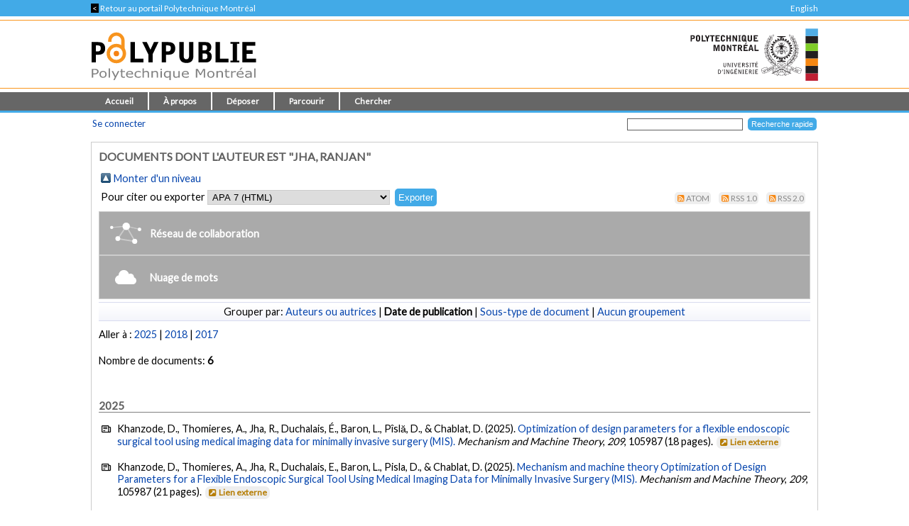

--- FILE ---
content_type: image/svg+xml
request_url: https://publications.polymtl.ca/images/help.svg
body_size: 2450
content:
<?xml version="1.0" encoding="UTF-8" standalone="no"?>
<!-- Created with Inkscape (http://www.inkscape.org/) -->

<svg
   width="101.31054mm"
   height="101.3125mm"
   viewBox="0 0 101.31054 101.3125"
   version="1.1"
   id="svg1"
   xmlns:inkscape="http://www.inkscape.org/namespaces/inkscape"
   xmlns:sodipodi="http://sodipodi.sourceforge.net/DTD/sodipodi-0.dtd"
   xmlns="http://www.w3.org/2000/svg"
   xmlns:svg="http://www.w3.org/2000/svg">
  <sodipodi:namedview
     id="namedview1"
     pagecolor="#ffffff"
     bordercolor="#000000"
     borderopacity="0.25"
     inkscape:showpageshadow="2"
     inkscape:pageopacity="0.0"
     inkscape:pagecheckerboard="0"
     inkscape:deskcolor="#d1d1d1"
     inkscape:document-units="mm" />
  <defs
     id="defs1" />
  <g
     inkscape:label="Calque 1"
     inkscape:groupmode="layer"
     id="layer1"
     transform="translate(-56.330078,-54.123047)">
    <g
       id="g2">
      <path
         style="color:#000000;fill:#000000;fill-opacity:0.564706;stroke-linecap:round;stroke-linejoin:round;-inkscape-stroke:none"
         d="m 106.98438,54.123047 c -27.901538,0 -50.654302,22.754717 -50.654302,50.656253 0,27.90153 22.752764,50.65625 50.654302,50.65625 27.90153,0 50.65625,-22.75472 50.65624,-50.65625 0,-27.901536 -22.75471,-50.656253 -50.65624,-50.656253 z m 0,12.634765 c 21.07307,0 38.02148,16.948406 38.02148,38.021488 0,21.07308 -16.94841,38.02148 -38.02148,38.02148 -21.073084,0 -38.019536,-16.9484 -38.019536,-38.02148 0,-21.073082 16.946452,-38.021488 38.019536,-38.021488 z"
         id="path1" />
      <path
         style="-inkscape-font-specification:'Bell Gothic Std, Heavy';fill-opacity:0.563452;stroke-width:12.635;stroke-linecap:round;stroke-linejoin:round;stroke-opacity:0.564706"
         d="m 110.76578,112.04326 c 0,-7.26722 1.19945,-8.39611 5.78556,-13.052783 1.48167,-1.481668 5.15056,-5.221115 5.15056,-9.595562 0,-1.763891 -0.0706,-5.432782 -3.45723,-8.255006 -1.55222,-1.270001 -4.86833,-3.175002 -10.08945,-3.175002 -10.230559,0 -13.335005,5.715004 -15.451674,10.018895 l 8.748894,3.316114 c 0.635,-1.693335 2.25778,-5.856115 5.64445,-5.856115 2.61056,0 4.37445,1.340556 4.37445,4.092225 0,1.058334 -0.635,2.39889 -1.19945,3.175002 -1.19944,1.693334 -2.25778,2.751668 -3.59833,4.374447 -3.10445,4.021665 -4.65667,6.138335 -4.65667,14.957785 z m -9.73667,18.97946 h 10.795 v -11.07723 h -10.795 z"
         id="text1"
         aria-label="?" />
    </g>
  </g>
</svg>
